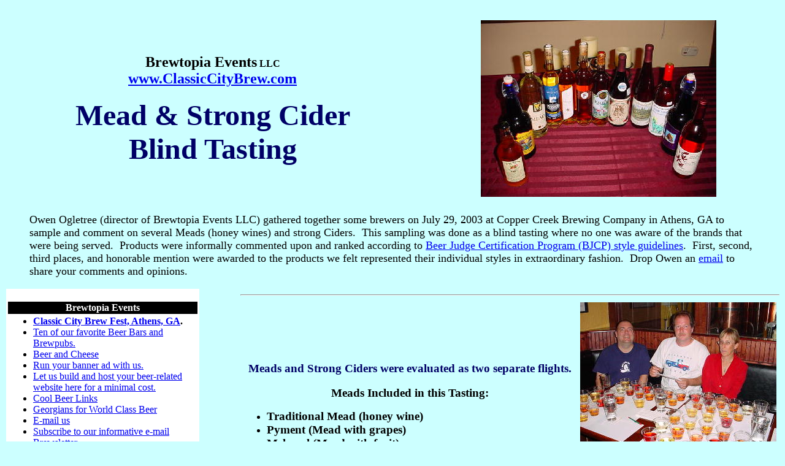

--- FILE ---
content_type: text/html
request_url: https://www.classiccitybrew.com/blind_icecider.html
body_size: 7440
content:
<!DOCTYPE doctype PUBLIC "-//w3c//dtd html 4.0 transitional//en">
<html>
<head>
  <meta http-equiv="Content-Type"
 content="text/html; charset=iso-8859-1">
  <meta name="GENERATOR"
 content="Mozilla/4.5 [en] (Win98; I) [Netscape]">
  <meta name="Author" content="Owen Ogletree">
  <meta name="Description"
 content="Comments on some mixed styles of ales and lagers from around the world.">
  <title>Brewtopia Events Blind Tasting / Evaluation - Meads and Ice
Ciders</title>
<!--This file created 6/6/99 10:02 PM by Claris Home Page version 2.0-->
  <meta name="author" content="Owen Ogletree">
</head>
<body alink="#ff0000" bgcolor="#ccffff" link="#0000ee" text="#000000"
 vlink="#551a8b">
<x-sas-window top="43" bottom="467" left="4" right="628"> &nbsp; </x-sas-window>
<center>
<table border="0" cellpadding="5" width="100%">
  <tbody>
    <tr>
      <td>
      <center><b><font face="Times"><font size="+2">Brewtopia Events</font></font></b>
      <b>LLC </b><br>
      <b><font face="Times"><font size="+2"><a
 href="http://www.classiccitybrew.com">www.ClassicCityBrew.com</a></font></font></b>
      <br>
      <br>
      <b><font face="Times"><font color="#000066"><font size="+4">Mead
&amp; Strong Cider</font></font></font></b> <br>
      <b><font face="Times"><font color="#000066"><font size="+4">Blind
Tasting</font></font></font></b></center>
      </td>
      <td>
      <center><img src="blind_icecider_products.jpg" title=""
 alt="The Lineup" style="width: 384px; height: 288px;">&nbsp;<font
 face="Times New Roman,Times"><font size="-1"><br>
      </font></font><font face="Times New Roman,Times"><font size="-1">
      </font></font></center>
      </td>
    </tr>
  </tbody>
</table>
</center>
<blockquote><font face="Times"><font color="#000000"><font size="+1">Owen
Ogletree (director of Brewtopia Events LLC) gathered together some
brewers on July 29, 2003 at Copper Creek Brewing Company in Athens, GA
to sample and comment on several Meads (honey wines) and strong
Ciders.&nbsp;
This sampling was done as a blind tasting where no one
was aware of the brands that were being served.&nbsp; Products were
informally
commented upon and ranked according to <a href="http://www.bjcp.org">Beer
Judge Certification Program (BJCP) style guidelines</a>.&nbsp; First,
second,
third places, and honorable mention were awarded to the products we
felt
represented
their individual styles in extraordinary fashion.&nbsp; Drop Owen an <a
 href="mailto:owen@classiccitybrew.com">email</a> to share your
comments and
opinions.</font></font></font></blockquote>
<center>
<table border="0" width="100%">
  <tbody>
    <tr>
      <td bgcolor="#ffffff" valign="top" width="25%">
      <center> <br>
      </center>
      <center>
      <table bgcolor="#ffffff" cols="1" width="100%">
        <tbody>
          <tr>
            <td bgcolor="#000000">
            <center><b><font color="#ffffff">Brewtopia Events</font></b></center>
            </td>
          </tr>
          <tr>
            <td>
            <ul>
              <li> <b><a href="/brewfest.html">Classic City Brew
Fest, Athens, GA</a>.&nbsp;</b></li>
              <li> <a href="/topten.html">Ten
of our favorite Beer Bars and Brewpubs.</a></li>
              <li><a href="gwcb_cheese.html">Beer and Cheese</a><br>
              </li>
              <li> <a href="/ads.html">Run
your banner
ad with us.</a>&nbsp;</li>
              <li> <a href="/host.html">Let
us build and host your beer-related website here for a minimal cost.</a>&nbsp;</li>
              <li> <a href="/links.html">Cool
Beer Links</a>&nbsp;</li>
              <li> <a href="http://beerinfo.com/worldclassbeer">Georgians
for World Class Beer</a>&nbsp;</li>
              <li> <a href="mailto:owen@classiccitybrew.com">E-mail us<br>
                </a></li>
              <li> <a href="mailto:owen@classiccitybrew.com">Subscribe
to our informative
e-mail Brewsletter.&nbsp;</a></li>
            </ul>
            </td>
          </tr>
        </tbody>
      </table>
      </center>
      <p> </p>
      <hr>
      <center>
      <p><b><u>Commercial Beers -- Blind Tasting Comments.</u>..</b></p>
      </center>
      <ul>
        <li> <a href="blind_american.html">American Lagers</a></li>
        <li> <a href="blind_belgwh.html">Belgian Whites</a> <br>
        </li>
        <li><a href="blind_quebec.html">Canadian Beers</a><br>
        </li>
        <li> <a href="blind_dubbels.html">Dubbles and Tripels</a></li>
        <li> <a href="blind_english.html">English Ales</a></li>
        <li> <a href="blind_englishstrong.html">Strong English Ales</a></li>
        <li> <a href="blind_german.html">German Beers</a></li>
        <li> <a href="blind_ipa.html">India Pale Ales</a></li>
        <li> <a href="blind_lambic.html">Lambics</a></li>
        <li><a href="blind_mead03.html">Meads 2003</a><br>
        </li>
        <li> <a href="blind_mixedstylesone.html">Mixed Styles I</a></li>
        <li> <a href="blind_mixedstylestwo.html">Mixed Styles II</a></li>
        <li> <a href="blind_mixed3.html">Mixed Styles III</a></li>
        <li> <a href="blind_mixed4.html">Mixed Styles IV</a></li>
        <li><a href="blind_mixed5.html">Mixed Styles V</a></li>
        <li><a href="blind_mixed6.html">Mixed Styles VI</a></li>
        <li><a href="blind_mixed7.html">Mixed Styles VII</a><br>
        </li>
        <li> <a href="blind_oktoberfest.html">Oktoberfests 1999</a></li>
        <li> <a href="/blind_oktoberfests2000.html">Oktoberfests
2000</a></li>
        <li> <a href="pilseners.html">Pilseners</a></li>
        <li> <a href="blind_stout.html">Stouts</a>&nbsp;</li>
        <li> <a href="blind_strong.html">Strong Beers I</a></li>
        <li> <a href="blind_strong2.html">Strong Beers II</a></li>
        <li> <a href="blind_strong3.html">Strong Beers III</a></li>
        <li> <a href="blind_strong4.html">Strong Beers IV</a></li>
        <li> <a href="blind_golden.html">Wheat / Golden Beers</a></li>
      </ul>
      <center>
      <hr width="100%">
      <p><b><u>More beer destinations on our Brewtopia Events webpage</u>...</b></p>
      </center>
      <ul>
        <li> <a href="alpha.html">Alpharetta / Cumming, GA</a></li>
        <li><a href="amsterdam.html">Amsterdam, Netherlands</a><br>
        </li>
        <li> <a href="athens.html">Athens, GA</a></li>
        <li> <a href="atlanta.html">Atlanta, GA</a></li>
        <li> <a href="/austin.html">Austin,
TX</a>&nbsp;</li>
        <li> <a href="/belgium98.html">Belgium</a>&nbsp;</li>
        <li> <a href="/chicago.html">Chicago,
IL</a>&nbsp;</li>
        <li> <a href="fortcollins.html">Fort Collins, CO</a></li>
        <li><a href="germany2.html">Germany 2003: Munich, Kelheim,
Regensburg</a><br>
        </li>
        <li> <a href="mn.html">Minneapolis, St. Paul</a></li>
        <li><a href="montreal.html">Montreal, Canada</a><br>
        </li>
        <li> <a href="nashville.html">Nashville, TN</a></li>
        <li> <a href="ne_newengland.html">New England - RI, NH, ME</a></li>
        <li> <a href="/neworleans.html">New
Orleans, LA 1999</a></li>
        <li> <a href="neworleans2001.html">New Orleans Beer Tour
Photos 2001</a></li>
        <li><a href="aob03.html">New Orleans Craft Brewers Conf. 2003</a><br>
        </li>
        <li> <a href="/ny.html">New York,
NY</a>&nbsp;</li>
        <li> <a href="philly.html">Philadelphia, PA</a></li>
        <li> <a href="/berlin.html">Germany:
Munich, Bamberg, Kulmbach, and Berlin</a>&nbsp;</li>
        <li> <a href="/saltlake.html">Salt
Lake City, UT</a></li>
        <li> <a href="/Tampa.html">Tampa,
FL</a>&nbsp;</li>
        <li> <a href="/chimay.html">Chimay
Trappist</a>&nbsp;</li>
        <li> <a href="/orval.html">Orval
Trappist</a>&nbsp;</li>
        <li> <a href="/rochefort.html">Rochefort
Trappist</a>&nbsp;</li>
        <li> <a href="/west.html">Westvleteren
Trappist</a>&nbsp;</li>
        <li> <a href="/westmalle.html">Westmalle
Trappist</a>&nbsp;</li>
        <br>
&nbsp; <br>
      </ul>
      <p style="text-align: center;"> &nbsp;<a
 href="http://www.bjcp.org"><img src="bjcplogocolor.gif" title=""
 alt="BJCP" style="border: 0px solid ; width: 195px; height: 190px;"></a>
      </p>
      </td>
      <td width="5%">&nbsp;</td>
      <td valign="top" width="70%">
      <center>
      <hr width="100%"></center>
      <center>
      <div style="text-align: center;"> </div>
      <table style="width: 100%;" border="0">
        <tbody>
          <tr>
            <td>
            <div style="text-align: center;"><b><big><span
 style="color: rgb(0, 0, 102);">Meads and Strong Ciders were evaluated
as two separate flights.</span></big></b><br>
            </div>
            <b><br>
            </b>
            <div style="text-align: center;"><b><big>Meads Included in
this Tasting: </big></b><br>
            </div>
            <ul>
              <li><b><big>Traditional Mead (honey wine) </big></b></li>
              <li><b><big>Pyment (Mead with grapes) </big></b></li>
              <li><b><big>Melomel (Mead with fruit)<br>
                </big></b></li>
              <li><b><big>Metheglin (Mead with spice)</big></b></li>
            </ul>
            <b><big><br>
            </big></b>
            <div style="text-align: center;"><b><big>Ciders Included in
this Tasting:</big></b><br>
            </div>
            <ul>
              <li><b><big>Specialty Ciders<br>
                </big></b></li>
              <li><b><big>Ice Ciders </big></b></li>
            </ul>
            <b><big>Ice Ciders are special products from frigid Canada
that use apples that have frozen over winter on the tree, or apple
juice that has been pressed in winter and allowed to stay outside in
the cold to concentrate and then ferment slowly.</big><br>
            </b><b style="font-weight: bold;"></b> </td>
            <td style="text-align: center; vertical-align: middle;">
            <center><img src="blind_icecider_group.jpg" title=""
 alt="Meads and Strong Ciders" style="width: 320px; height: 240px;"> <span
 style="font-family: times new roman,times;"><br>
            </span><font face="Times New Roman,Times"><font size="-1">(LtoR):
John Gayer, Mark King and Joanne Maki.<br>
Photos by Owen Ogletree<br>
            <br>
            </font></font>
            <hr style="width: 100%; height: 2px;"><font
 face="Times New Roman,Times"><font size="-1"><br>
            </font></font><img src="blind_icecider_kerlar.jpg" title=""
 alt="Mead and Ciders" style="width: 320px; height: 240px;"><br>
            <small>Kerri Allen and Larry Johnson</small><br>
            </center>
            </td>
          </tr>
        </tbody>
      </table>
      </center>
      <center>
      <hr width="100%"><br>
      </center>
      <center>
      <table style="width: 100%;">
        <tbody>
          <tr>
            <td><b><font color="#000066"><font size="+2">Pinnacle Ice
Cider<br>
            <small>Domaine Pinnacle - Frelighsburg, Quebec, Canada<br>
Ice Cider (10.2% abv)</small></font></font></b>&nbsp; <br>
            <b><font color="#990000"><font size="+2">FIRST PLACE -
Strong Cider</font></font></b> <br>
            <font size="+1"><u>Aroma</u>: Sweet aromas of caramel corn
and apples.&nbsp; There are also hints of honey.</font> <br>
            <font size="+1"><u>Appearance</u>: Light gold with a sharp,
brilliant clarity.</font> <br>
            <font size="+1"><u>Flavor</u>: Concentrated apples with
hints of salt/mineral and acidity that are very well balanced with
sweetness.&nbsp; Very mild alcohol warming.&nbsp; Sugar and baked apple
flavors are pleasant.&nbsp; Very full-bodied with a big mouthfeel.</font></td>
            <td style="text-align: center; vertical-align: middle;"><img
 src="blind_icecider_pinnacle.jpeg" title="" alt="Pinnacle Ice Cider"
 style="width: 162px; height: 277px;"><br>
            </td>
          </tr>
        </tbody>
      </table>
      </center>
      <hr width="100%">
      <p><b><font color="#000066"><font size="+2">Empire Aperitif Cider<br>
      <small>Les Blancs Coteaux Winery - Dunham, Quebec, Canada<br>
Specialty Cider with apple brandy and 7 varieties of apples (16.5% abv)</small></font></font></b>&nbsp;
      <br>
      <b><font color="#990000"><font size="+2">SECOND PLACE - Strong
Cider</font></font></b> <br>
      <font size="+1"><u>Aroma</u>: Alcohol, butter, rum hints.&nbsp;
Notes of paper and wood.</font> <br>
      <font size="+1"><u>Appearance</u>: Light brown to dark
amber.&nbsp; Looks like a nice brandy.</font> <br>
      <font size="+1"><u>Flavor</u>: Butterscotch, nuts, lightly
caramelized sugar and pecan candy.&nbsp; Very complex with a great
balance of sweetness and apple acidity.</font> <br>
      </p>
      <hr width="100%">
      <p><b><font color="#000066"><font size="+2">Frimas Ice Cider<br>
      <small>La Face Cachee De La Pomme - Hemmingford, Quebec, Canada<br>
Ice Cider (11.5% abv)</small></font></font></b>&nbsp; <br>
      <b><font color="#990000"><font size="+2">THIRD PLACE - Strong
Cider</font></font></b> <br>
      <font size="+1"><u>Aroma</u>: Herbal and resin-like with hints of
hot alcohols.&nbsp; Smells a bit like hops and green apples.</font> <br>
      <font size="+1"><u>Appearance</u>: Amber/dark gold and very clear.</font>
      <br>
      <font size="+1"><u>Flavor</u>: Viscous - coats the tongue.&nbsp;
Clean caramel, lemon/orange hints.&nbsp; A warming cider that would be
pleasing on a cold night.&nbsp; Complex and satisfying.</font><br>
      </p>
      <hr width="100%">
      <p><b><font color="#000066"><font size="+2">Neige Ice Cider<br>
      <small>La Face Cachee De La Pomme - Hemmingford, Quebec, Canada<br>
Ice Cider (10% abv)</small></font></font></b>&nbsp; <br>
      <b><font color="#990000"><font size="+2">HONORABLE MENTION -
Strong Cider</font></font></b><b><font color="#990000"><font size="+2"></font></font></b>
      <br>
      <font size="+1"><u>Aroma</u>: Butter, phenols, mild apple
peel/tannin aromas.&nbsp; Smells well-aged and mellow.</font> <br>
      <font size="+1"><u>Appearance</u>: Beautiful dark gold/light
amber color.</font> <br>
      <font size="+1"><u>Flavor</u>: Very full-bodied and sweet.&nbsp;
Caramel, silky mouthfeel is nice.&nbsp; Black currant aftertaste.&nbsp;
There is a hint of bitterness for balance.&nbsp; Not extremely complex,
but pleasant.</font> <br>
      </p>
      <hr width="100%"><br>
      <table style="width: 100%;" border="0" cellpadding="2"
 cellspacing="2">
        <tbody>
          <tr>
            <td valign="top"><b><font color="#000066"><font size="+2">Life
Force Raspberry Mead<br>
            <small>Chateau Lorane - Lorane, OR, USA<br>
Melomel (11% abv)</small></font></font></b><font color="#000066"><font
 size="+1"><br>
            </font></font><b><font color="#990000"><font size="+2">FIRST
PLACE - Mead</font></font></b> <br>
            <font size="+1"><u>Aroma</u>: Real, rich fruit and
honey.&nbsp; Complex aromas of fruit skins and seeds.&nbsp; Smells very
rich.</font> <br>
            <font size="+1"><u>Appearance</u>: Clear with a deep red
garnet color.&nbsp; Thick raspberry juice colors.</font> <br>
            <font size="+1"><u>Flavor</u>: Natural fruit flavors.&nbsp;
Sour and honey components are balanced.&nbsp; Tastes like a
honey-dipped raspberry.&nbsp; Complex flavors of raspberry seeds are in
the background and add to a good finish.&nbsp; A wonderful example of a
craft-made Mead.</font><br>
            </td>
            <td style="vertical-align: middle; text-align: center;"><img
 src="blind_icecider_lorane.jpeg" title="" alt="Chateau Lorane"
 style="width: 255px; height: 260px;"><br>
            </td>
          </tr>
        </tbody>
      </table>
      <hr width="100%"><b><font color="#000066"><font size="+2"></font></font></b>
      <p><b><font color="#000066"><font size="+2">Honey Wine with
Juniper Berries <br>
      <small>Redstone Meadery - Boulder, CO, USA<br>
Metheglin (12% abv)</small></font></font></b>&nbsp; <br>
      <b><font color="#990000"><font size="+2">SECOND PLACE - Mead</font></font></b>
      <br>
      <font size="+1"><u>Aroma</u>: Nice honey aroma with hints of
flowers, perfume and jasmine.</font> <br>
      <font size="+1"><u>Appearance</u>: Light gold/straw color - very
attractive and clear.</font> <br>
      <font size="+1"><u>Flavor</u>: Semi-sweet with juniper berries
that do a fine job of balancing the honey.&nbsp; Very clean with
complex floral, herbal, honey notes.&nbsp; Alcohol is present and
warming.&nbsp; This has a great blend of flavors and is not cloying.</font>
      <br>
      </p>
      <hr width="100%"><br>
      <table style="width: 100%;" border="0" cellpadding="2"
 cellspacing="2">
        <tbody>
          <tr>
            <td valign="top"><b><font color="#000066"><font size="+2">Black
Raspberry Nectar<br>
            </font></font></b><b><font color="#000066"><font size="+2"><small>Redstone
Meadery - Boulder, CO, USA</small></font></font></b><br>
            <b><font color="#000066"><font size="+2"><small>Melomel (8%
abv)</small></font></font></b>&nbsp; <br>
            <b><font color="#990000"><font size="+2">THIRD PLACE - Mead</font></font></b>
            <br>
            <font size="+1"><u>Aroma</u>: Honey and raspberries.</font>
            <br>
            <font size="+1"><u>Appearance</u>: Dark with a gorgeous
appearance and ruby highlights.</font> <br>
            <font size="+1"><u>Flavor</u>: Slightly dry with a bit of
prickly carbonation.&nbsp; Great honey and raspberry balance.&nbsp;
There are also herbal, woody, spicy, fruity notes with hints of bitter
citrus zest in the aftertaste.&nbsp; This is a complex mead with nice
layers of flavor.&nbsp; Subtle and refreshing, but deep in character.</font><br>
            </td>
            <td style="text-align: center; vertical-align: middle;"><img
 src="blind_icecider_redstonenectar.jpeg" title="" alt="Redstone"
 style="width: 150px; height: 204px;"><br>
            </td>
          </tr>
        </tbody>
      </table>
      <br>
      <hr style="width: 100%; height: 2px;">
      <p><b><font color="#000066"><font size="+2">Sky River Semi-Sweet
Mead<br>
      <small>Sky River Meadery - Sultan, WA, USA<br>
Traditional Mead (10.5% abv)</small></font></font></b>&nbsp; <br>
      <b><font color="#990000"><font size="+2">HONORABLE MENTION - Mead</font></font></b>
      <br>
      <font size="+1"><u>Aroma</u>: Neutral honey aroma with hints of
herbal, musky, earthy notes.</font> <br>
      <font size="+1"><u>Appearance</u>: Very pale straw color.</font> <br>
      <font size="+1"><u>Flavor</u>: Sweetness is at a medium
level.&nbsp; There are initial hints of wild grapes (musky, herbal)
followed by some honey notes with a bit of tannin-like
astringency.&nbsp; Would benefit from more honey character.&nbsp;
Tastes a bit like muscadine wine.&nbsp; Interesting.</font> <br>
      </p>
      <hr width="100%"><b><font color="#000066"></font></b>
      <p><b><font color="#000066"><font size="+2">New Forest Vintage
Kingston Black Cider<br>
      <small>BJ &amp; SD Topp - Burley, Ringwood, Hants, UK<br>
Specialty Cider with Kingston Black Apples aged in Oak Rum Barrels
(7.4% abv)</small></font></font></b>&nbsp; <br>
      <font size="+1"><u>Aroma</u>: Phenolic, tannin-like, woody,
vegetal, and slightly medicinal.</font> <br>
      <font size="+1"><u>Appearance</u>: Clear with a medium gold
color.&nbsp; Very attractive.</font> <br>
      <font size="+1"><u>Flavor</u>: Oaky, bitter tannins and wood
flavors dominate.&nbsp; This needs a bit more apple character
perhaps?&nbsp; There are smoke-like phenols and an unexpected dry,
menthol aftertaste.&nbsp; Very complex and intriguing.</font><br>
      </p>
      <hr width="100%"><b><font color="#000066"><font size="+2"></font></font></b>
      <p><b><font color="#000066"><font size="+2">Idaho Raspberry Mead<br>
      <small>Camas Winery - Moscow, Idaho, USA<br>
Melomel (9% abv)</small></font></font></b>&nbsp; <br>
      <font size="+1"><u>Aroma</u>: Mild fruit candy aroma with nice
honey in the background.</font> <br>
      <font size="+1"><u>Appearance</u>: Bright red, still and
clear.&nbsp; Beautiful.</font> <br>
      <font size="+1"><u>Flavor</u>: Fruit tastes a bit
two-dimensional.&nbsp; There are good honey notes and an pleasant
alcohol sensation.&nbsp; The sugar/acid balance leans somewhat heavily
on the sugar side.&nbsp; Hints of fruit syrup.&nbsp; Overall, a
pleasant, refreshing Mead.</font> <br>
      </p>
      <hr width="100%"><b><font color="#000066"><font size="+2"><br>
Kenco Blue Mead<br>
      <small>Kenco Farms - Sutton, WV, USA<br>
Melomel (11% abv)</small></font></font></b>&nbsp; <br>
      <font size="+1"><u>Aroma</u>: Smells old with chloro-phenols
(band-aid).</font> <br>
      <font size="+1"><u>Appearance</u>: Medium pink like a blush wine.</font>
      <br>
      <font size="+1"><u>Flavor</u>: Light in body, flavor and
alcohol.&nbsp; Hints of blueberry and spice (cinnamon).&nbsp; Fruit
notes are mild.&nbsp; Aftertaste is a bit flat.&nbsp; This Mead needs
more body and honey.&nbsp; A very rustic, farmhouse version of a Mead.</font><br>
      <br>
      <hr width="100%"><b><font color="#000066"><font size="+2"></font></font></b>
      <p><b><font color="#000066"><font size="+2">Kirkwood Royal Blush
Mead<br>
      <small>Kirkwood Winery - Summersville, WV, USA<br>
Pyment (11% abv)</small></font></font></b>&nbsp; <br>
      <font size="+1"><u>Aroma</u>: Almond, perfume, grapes, and
acetone.</font> <br>
      <font size="+1"><u>Appearance</u>: Pink blush appearance with
signs of sediment.</font><br>
      <font size="+1"><u>Flavor</u>: Chemical, plastic hints with some
notes of honey.&nbsp; Tannins are apparent.&nbsp; Should be
cleaner.&nbsp; Does have some appealing grape notes in the background</font><font
 size="+1">.</font><br>
      </p>
      <center> </center>
      <font size="+1"></font> </td>
    </tr>
  </tbody>
</table>
</center>
<center>
<pre><hr><a href="http://www.ClassicCityBrew.com"><b><font face="Times"><font
 color="#000066"><font size="+1">&copy; 2003 Brewtopia Events LLC</font></font></font></b></a></pre>
</center>
<center><font face="Times New Roman,Times"><font size="-1"><a
 href="/index.html">Brewtopia Events Main
Page</a> | <a href="/brewfest.html">Classic
City Brew
Fest</a> | <a href="/links.html">Cool Beer
Links</a></font></font> <br>
<font face="Times New Roman,Times"><font size="-1"><a href="/ads.html">Place
Your Banner Ad Here</a>
| <a href="/host.html">Let Us Build and
Host
Your Webpage for Little Cost</a></font></font> <br>
<a href="mailto:owen@classiccitybrew.com"><font
 face="Times New Roman,Times"><font size="-1">E-mail us with your
questions or
comments</font></font><br>
<font face="Times New Roman,Times"><font size="-1">E-mail us to
subscribe to our e-mail
Brewsletter</font></font></a>
</center>
<center>
<pre><font face="Times"><font size="-1">&nbsp;</font></font></pre>
</center>
<br>
<br>
<br>
</body>
</html>
